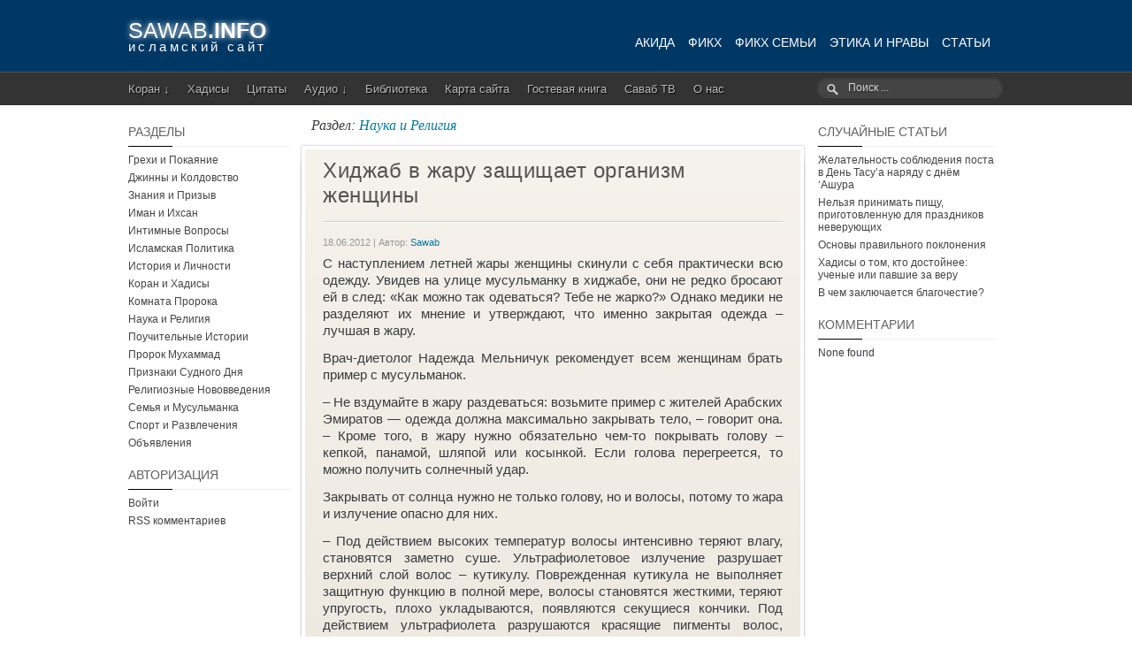

--- FILE ---
content_type: text/html; charset=utf-8
request_url: https://sawab.info/hidzab-zasshisshaet/
body_size: 8092
content:
<!DOCTYPE html>
<html dir="ltr" lang="ru-RU">
<head profile="http://gmpg.org/xfn/11">
  <meta http-equiv="content-type" content="text/html; charset=utf-8">
  <meta name="viewport" content="width=device-width">
  <title>Хиджаб в жару защищает организм женщины | Sawab.info</title>
  <meta name="keywords" content="саваб, сауаб, sawab ru info, savab">
  <link rel="stylesheet" type="text/css" href="/wp-content/themes/sawab/style.css">
  <link rel="pingback" href="/xmlrpc.php">
  <link rel="shortcut icon" href="/wp-content/themes/sawab/images/favico.ico">
  <link rel="apple-touch-icon" href="/wp-content/themes/sawab/images/icon.png">
  <link rel="dns-prefetch" href="//s.w.org">
  <link rel="alternate" type="application/rss+xml" title="Sawab.info » Лента" href="/feed/">
  <link rel="alternate" type="application/rss+xml" title="Sawab.info » Лента комментариев" href="/comments/feed/">
  <link rel="alternate" type="application/rss+xml" title="Sawab.info » Лента комментариев к «Хиджаб в жару защищает организм женщины»" href="/hidzab-zasshisshaet/feed/">
  <script type="text/javascript">
                        window._wpemojiSettings = {"baseUrl":"https:\/\/s.w.org\/images\/core\/emoji\/2\/72x72\/","ext":".png","svgUrl":"https:\/\/s.w.org\/images\/core\/emoji\/2\/svg\/","svgExt":".svg","source":{"concatemoji":"http:\/\/sawab.info\/wp-includes\/js\/wp-emoji-release.min.js"}};
                        !function(a,b,c){function d(a){var c,d,e,f,g,h=b.createElement("canvas"),i=h.getContext&&h.getContext("2d"),j=String.fromCharCode;if(!i||!i.fillText)return!1;switch(i.textBaseline="top",i.font="600 32px Arial",a){case"flag":return i.fillText(j(55356,56806,55356,56826),0,0),!(h.toDataURL().length<3e3)&&(i.clearRect(0,0,h.width,h.height),i.fillText(j(55356,57331,65039,8205,55356,57096),0,0),c=h.toDataURL(),i.clearRect(0,0,h.width,h.height),i.fillText(j(55356,57331,55356,57096),0,0),d=h.toDataURL(),c!==d);case"diversity":return i.fillText(j(55356,57221),0,0),e=i.getImageData(16,16,1,1).data,f=e[0]+","+e[1]+","+e[2]+","+e[3],i.fillText(j(55356,57221,55356,57343),0,0),e=i.getImageData(16,16,1,1).data,g=e[0]+","+e[1]+","+e[2]+","+e[3],f!==g;case"simple":return i.fillText(j(55357,56835),0,0),0!==i.getImageData(16,16,1,1).data[0];case"unicode8":return i.fillText(j(55356,57135),0,0),0!==i.getImageData(16,16,1,1).data[0];case"unicode9":return i.fillText(j(55358,56631),0,0),0!==i.getImageData(16,16,1,1).data[0]}return!1}function e(a){var c=b.createElement("script");c.src=a,c.type="text/javascript",b.getElementsByTagName("head")[0].appendChild(c)}var f,g,h,i;for(i=Array("simple","flag","unicode8","diversity","unicode9"),c.supports={everything:!0,everythingExceptFlag:!0},h=0;h<i.length;h++)c.supports[i[h]]=d(i[h]),c.supports.everything=c.supports.everything&&c.supports[i[h]],"flag"!==i[h]&&(c.supports.everythingExceptFlag=c.supports.everythingExceptFlag&&c.supports[i[h]]);c.supports.everythingExceptFlag=c.supports.everythingExceptFlag&&!c.supports.flag,c.DOMReady=!1,c.readyCallback=function(){c.DOMReady=!0},c.supports.everything||(g=function(){c.readyCallback()},b.addEventListener?(b.addEventListener("DOMContentLoaded",g,!1),a.addEventListener("load",g,!1)):(a.attachEvent("onload",g),b.attachEvent("onreadystatechange",function(){"complete"===b.readyState&&c.readyCallback()})),f=c.source||{},f.concatemoji?e(f.concatemoji):f.wpemoji&&f.twemoji&&(e(f.twemoji),e(f.wpemoji)))}(window,document,window._wpemojiSettings);
  </script>
  <style type="text/css">
  img.wp-smiley,
  img.emoji {
        display: inline !important;
        border: none !important;
        box-shadow: none !important;
        height: 1em !important;
        width: 1em !important;
        margin: 0 .07em !important;
        vertical-align: -0.1em !important;
        background: none !important;
        padding: 0 !important;
  }
  </style>
  <link rel="https://api.w.org/" href="/wp-json/">
  <link rel="prev" title="Почему мусульмане говорят «Инша Аллах» (Если пожелает Аллах)?" href="/zachem-govorit-insha-allah/">
  <link rel="next" title="Терпение (сабр)" href="/terpenie-sobr/">
  <link rel="canonical" href="/hidzab-zasshisshaet/">
  <link rel="shortlink" href="/?p=5804">
  <link rel="alternate" type="application/json+oembed" href="/wp-json/oembed/1.0/embed?url=http%3A%2F%2Fwww.sawab.info%2Fhidzab-zasshisshaet%2F">
  <link rel="alternate" type="text/xml+oembed" href="/wp-json/oembed/1.0/embed?url=http%3A%2F%2Fwww.sawab.info%2Fhidzab-zasshisshaet%2F&format=xml">
</head>
<body class="single single-post postid-5804 single-format-standard">
  <div id="header">
    <div class="ajust">
      <nav>
        <ul>
          <li>
            <a href="/akida/">АКИДА</a>
          </li>
          <li>
            <a href="/fikh/">ФИКХ</a>
          </li>
          <li>
            <a href="/fikh-semji/">ФИКХ СЕМЬИ</a>
          </li>
          <li> <a href="/jetika/">ЭТИКА И НРАВЫ</a> </li>
<li><a href="/category/articles/">СТАТЬИ</a></li>
        </ul>
      </nav>
      <div class="site-title">
        <a rel="home" href="/">SAWAB<span>.INFO</span></a>
      </div>
      <div class="site-description">
        исламский сайт
      </div>
    </div>
  </div>
  <div id="topbar">
    <div class="ajust">
      <ul class="access">
        <li>
          <a href="#">Коран ↓</a>
          <ul class="sub">
            <li>
              <a href="/audio-koran/">Аудио Коран</a>
            </li>
            <li>
              <a href="/quranflash/">Флеш Коран</a>
            </li>
            <li>
              <a href="/tanzil/">Танзил Коран</a>
            </li>
            <li>
              <a href="/koran-onlain/">Коран Онлайн</a>
            </li>
            <li>
              <a href="/tafsir-ibn-kasir/">Тафсир Ибн Касира</a>
            </li>
            <li>
              <a href="/tafsir/">Тафсир ас-Саади</a>
            </li>
            <li>
              <a href="/ruqya/">Рукйа</a>
            </li>
          </ul>
        </li>
        <li>
          <a href="/hadisy/">Хадисы</a>
        </li>
        <li>
          <a href="/citaty/">Цитаты</a>
        </li>
        <li>
          <a href="#">Аудио ↓</a>
          <ul class="sub">
            <li>
              <a href="/lekcii-abu-muhammada/">Лекции Абу Мухаммада</a>
            </li>
            <li>
              <a href="/lekcii-abu-abdullah/">Лекции Абу Абдилляха</a>
            </li>
            <li>
              <a href="/lekcii-ibn-shafii/">Лекции Ибн Шафии</a>
            </li>
            <li>
              <a href="/lekcii-ubaidullah/">Лекции Убайдуллаха</a>
            </li>
          </ul>
        </li>
        <li>
          <a href="/knigi/">Библиотека</a>
        </li>
        <li>
          <a href="/sitemap/">Карта сайта</a>
        </li>
        <li>
          <a href="/guestbook/">Гостевая книга</a>
        </li>
        <li>
          <a href="/category/sawab-tv/" title="sawab tv">Саваб ТВ</a>
        </li>
        <li>
          <a href="/about/">О нас</a>
        </li>
        <li>
          <form id="search" method="get" action="https://sawab.info/" name="search">
            <input type="text" name="s" id="s" value="Поиск ..." onfocus="this.value='';" onblur="this.value='Поиск ...';">
          </form>
        </li>
      </ul>
    </div>
  </div>
  <div class="ajust">
    <div class="sidebar-left">
      <div class="widgetblock">
        <h3 class="widgettitle">РАЗДЕЛЫ</h3>
<span class="bstyle"></span>
        <ul>
          <li>
            <a href="/category/grehi-pokayanie/">Грехи и Покаяние</a>
          </li>
          <li>
            <a href="/category/dzhinny-koldovstvo/">Джинны и Колдовство</a>
          </li>
          <li>
            <a href="/category/poisk-znaniy/">Знания и Призыв</a>
          </li>
          <li>
            <a href="/category/iman-ihsan/">Иман и Ихсан</a>
          </li>
          <li>
            <a href="/category/intimnye-voprosy/">Интимные Вопросы</a>
          </li>
          <li>
            <a href="/category/politika/">Исламская Политика</a>
          </li>
          <li>
            <a href="/category/istoriya-lichnosti/">История и Личности</a>
          </li>
          <li>
            <a href="/category/koran-hadisy/">Коран и Хадисы</a>
          </li>
          <li>
            <a href="/komnata-proroka-muhammada/">Комната Пророка</a>
          </li>
          <li>
            <a href="/category/nauka-religija/">Наука и Религия</a>
          </li>
          <li>
            <a href="/category/istorii/">Поучительные Истории</a>
          </li>
          <li>
            <a href="/category/sunna-proroka/" title="Да благословит его Аллах и приветствует!">Пророк Мухаммад</a>
          </li>
          <li>
            <a href="/category/priznaki-chasa/">Признаки Судного Дня</a>
          </li>
          <li>
            <a href="/category/bidaa-v-religii/">Религиозные Нововведения</a>
          </li>
          <li>
            <a href="/category/musulmanka/">Семья и Мусульманка</a>
          </li>
          <li>
            <a href="/category/sport-razvlechenija/">Спорт и Развлечения</a>
          </li>
          <li>
            <a href="/category/objavlenija/">Объявления</a>
          </li>
        </ul>
      </div>
      <div class="widgetblock">
        <h3 class="widgettitle">АВТОРИЗАЦИЯ</h3>
<span class="bstyle"></span>
        <ul>
          <li>
            <a href="/wp-login.php">Войти</a>
          </li>
          <li>
            <a href="/comments/feed/" title="Последние комментарии ко всем записям в RSS">RSS комментариев</a>
          </li>
        </ul>
      </div>
    </div>
    <div id="content">
      <div class="bredcr">
        Раздел: <a href="/category/nauka-religija/" rel="category tag">Наука и Религия</a>
      </div>
      <div id="post-5804" class="post-5804 post type-post status-publish format-standard has-post-thumbnail hentry category-nauka-religija">
        <div class="entry-content">
          <h1 class="single-title">Хиджаб в жару защищает организм женщины</h1>
          <div class="author">
            18.06.2012 | Автор: <a title="Все статьи этого автора..." href="/author/sawab/" rel="author">Sawab</a>
          </div>
          <p><a href="/wp-content/uploads/2012/06/musulmanki_hidzhab.jpg"></a>С наступлением летней жары женщины скинули с себя практически всю одежду. Увидев на улице мусульманку в хиджабе, они не редко бросают ей в след: «Как можно так одеваться? Тебе не жарко?» Однако медики не разделяют их мнение и утверждают, что именно закрытая одежда – лучшая в жару.</p>
          <p>Врач-диетолог Надежда Мельничук рекомендует всем женщинам брать пример с мусульманок.</p>
          <p>– Не вздумайте в жару раздеваться: возьмите пример с жителей Арабских Эмиратов — одежда должна максимально закрывать тело, – говорит она. – Кроме того, в жару нужно обязательно чем-то покрывать голову – кепкой, панамой, шляпой или косынкой. Если голова перегреется, то можно получить солнечный удар.</p>
          <p>Закрывать от солнца нужно не только голову, но и волосы, потому то жара и излучение опасно для них.</p>
          <p>– Под действием высоких температур волосы интенсивно теряют влагу, становятся заметно суше. Ультрафиолетовое излучение разрушает верхний слой волос – кутикулу. Поврежденная кутикула не выполняет защитную функцию в полной мере, волосы становятся жесткими, теряют упругость, плохо укладываются, появляются секущиеся кончики. Под действием ультрафиолета разрушаются красящие пигменты волос, поэтому прическа становится светлее, волосы «выцветают» и иногда «выгорают», – говорят эксперты-косметологи из компании «Грин Мама».</p>
          <p>Врачи советуют выбирать необлегающую одежду из натуральных тканей, которая закроет кожу от вредных солнечных лучей, и будет давать любому потоку воздуха охладить тело. Обтягивающая одежда напротив приводит к перегреванию.</p>
          <p>«Раздевание под солнцем, вопреки всеобщему мнению, так же вызывает гипертермию. Дело в том, что в жару тело потеет, пот охлаждает кожу, а когда пот испаряется под прямыми солнечными лучами, тело начинает перегреваться. Одежда же препятствует испарению пота и тем самым охлаждает тело», — рассказывают авторы документального фильма Би-Би-Си «Тайны выживания».</p>
          <p>– Опасность жары кроется в том, что почти все ферментные системы настроены на одну и ту же точку лабильности, которая колеблется около 37 градусов, – рассказывает врач-трансфузиолог Андрей Звонков. – Повышение температуры сразу активирует все биохимические процессы, что не самым лучшим образом сказывается на здоровье. Если перегрев становится слишком сильным, процессы в клетках прекращаются, и организм попросту умирает. Причем реанимировать его в случае смерти от перегрева очень тяжело, почти невозможно.</p>
          <p>Перегревание приводит к повышению вязкости крови. Организм стремится удержать температуру не выше 37 градусов и потому активно потеет. Теряется много воды, кровь становится гуще, появляется угроза тромбозов. Особенно опасно это состояние для людей с хроническими воспалениями и офисных работников, ведущих малоподвижный образ жизни».</p>
          <p>Кроме того, солнечные лучи вызывают преждевременное старение кожи.</p>
          <p>– Кожа сохраняет упругость благодаря эластину и коллагену – своеобразным «пружинам», состоящим из белка. Особый фермент, который в норме коллаген создает, во время загара начинает его разрушать», – объясняет ведущая программы «Здоровье» Елена Малышева.</p>
          <p>Так же появление морщинок ускоряется из-за происходящего в жару обезвоживания кожных покровов. Теряя влагу, кожа начинает шелушиться и морщинки становятся более заметны.</p>
          <p>Поэтому мусульманки, скрывающие свое тело, а порой и лицо, под просторной одеждой поступают абсолютно правильно с точки зрения науки, на долго сохраняя тем самым свою молодость и красоту.</p>
          <pre>Автор: Динара Джалилова, IslamNews.Ru</pre>
          <div class="clear"></div>
<span class="tags"></span>
        </div>
        <div class="clear"></div>
      </div>
<span class="av">При копировании материала с этого сайта гиперссылка на <a style="color:#ff3366;" href="/">sawab.info</a> обязательна.</span>
      <div class="addthis_native_toolbox"></div>
      <div class="related">
        
        <h4>КОНТЕКСТ</h4>
        <ul>
          <li>
            <a href="/kak-islamskie-izobretateli-izmenili-mir/" rel="bookmark" title="Как исламские изобретатели изменили мир">Как исламские изобретатели изменили мир</a>
          </li>
          <li>
            <a href="/demokratija-kak-forma-rabovladelcheskogo-stroja/" rel="bookmark" title="Демократия как форма рабовладельческого строя">Демократия как форма рабовладельческого строя</a>
          </li>
          <li>
            <a href="/post-v-ponedelnik-i-chetverg/" rel="bookmark" title="Пост по понедельникам и четвергам">Пост по понедельникам и четвергам</a>
          </li>
          <li>
            <a href="/rost-cheloveka-umenshalsya/" rel="bookmark" title="Человек был сотворен высоким, затем его рост неуклонно уменьшался">Человек был сотворен высоким, затем его рост неуклонно уменьшался</a>
          </li>
          <li>
            <a href="/lozhnost-teorii-evolyucii/" rel="bookmark" title="Ложность теории эволюции. Сотворение Адама">Ложность теории эволюции. Сотворение Адама</a>
          </li>
          <li>
            <a href="/koran-pro-vrasshenie-zemli/" rel="bookmark" title="Коран не отрицает вращение Земли">Коран не отрицает вращение Земли</a>
          </li>
          <li>
            <a href="/odezhda-krasnogo-cveta/" rel="bookmark" title="Одежда красного цвета (хадисы)">Одежда красного цвета (хадисы)</a>
          </li>
        </ul>
      </div>
      <div class="comments">
        <div id="comments"></div>
        <div id="respond">
          <h4 align="center">Воистину, слух, зрение и сердце — все они будут призваны к ответу.</h4>
<span class="av">Просим не задавать вопросы. На них некому отвечать.</span>
          <div class="comment_form">
            <form action="/wp-comments-post.php" method="post" id="commentform" name="commentform">
              <table>
                <tr>
                  <td colspan="3">
                    <div class="commform-textarea">
                      <textarea name="comment" id="comment" cols="50" rows="7" tabindex="1"></textarea>
                    </div>
                  </td>
                </tr>
                <tr>
                  <td class="commform-author">
                    Имя *
                    <div>
                      <input type="text" name="author" id="author" tabindex="2">
                    </div>
                  </td>
                  <td class="commform-email">
                    E-mail *
                    <div>
                      <input type="text" name="email" id="email" tabindex="3">
                    </div>
                  </td>
                </tr>
              </table>
              <div class="submit clear">
                <input name="submit" type="submit" id="submit" tabindex="5" value="Отправить">
                <p id="cancel-comment-reply"><a rel="nofollow" id="cancel-comment-reply-link" href="/hidzab-zasshisshaet/#respond" style="display:none;">Нажмите, чтобы отменить ответ.</a></p>
              </div>
<br>
              <div>
                <input type="hidden" name="comment_post_ID" value="5804" id="comment_post_ID"> <input type="hidden" name="comment_parent" id="comment_parent" value="0">
                <p style="display: none;"><input type="hidden" id="akismet_comment_nonce" name="akismet_comment_nonce" value="ff262cf5be"></p>
                <p style="display: none;"><input type="hidden" id="ak_js" name="ak_js" value="223"></p>
              </div>
            </form>
<br>
            <br>
          </div>
        </div>
      </div>
    </div>
    <div class="sidebar">
      <div class="widgetblock">
        <h3 class="widgettitle">СЛУЧАЙНЫЕ СТАТЬИ</h3>
<span class="bstyle"></span>
        <ul>
          <li>
            <a href="/pst-v-9-den-vmeste-s-dnem-ashura/">Желательность соблюдения поста в День Тасу’а наряду с днём ‘Ашура</a>
          </li>
          <li>
            <a href="/nelzya-prinimat-pisshu-prigotovlennuju-dlya-kafirskih-prazdnikov/">Нельзя принимать пищу, приготовленную для праздников неверующих</a>
          </li>
          <li>
            <a href="/pravilnoe-poklonenie/">Основы правильного поклонения</a>
          </li>
          <li>
            <a href="/hadisy-o-dostoinstvah-uchenyh-i-shahidov/">Хадисы о том, кто достойнее: ученые или павшие за веру</a>
          </li>
          <li>
            <a href="/v-chem-zakyuchaetsa-blagochestie/">В чем заключается благочестие?</a>
          </li>
        </ul>
      </div>
      <div class="widgetblock">
        <h3 class="widgettitle">КОММЕНТАРИИ</h3>
<span class="bstyle"></span>
        <ul>
          <li>None found</li>
        </ul>
      </div>
      <div style="clear:both; margin-top:30px;"></div>
    </div>
  </div>
  <script type="text/javascript" src="//s7.addthis.com/js/300/addthis_widget.js#pubid=ra-4e7bbb1a461ce627" async="async"></script>
  <div class="clear"></div>
  <div id="footer">
    <div class="ajust">
      <script type="text/javascript" src="/wp-content/plugins/akismet/_inc/form.js"></script> 
      <script type="text/javascript" src="/wp-includes/js/comment-reply.min.js"></script> 
      <script type="text/javascript" src="/wp-includes/js/wp-embed.min.js"></script>
      <p>© <strong>Sawab.info</strong> 2008-2023 | Мнение авторов может не совпадать с мнением редакции сайта.</p>
      <script type="text/javascript" src="https://ajax.googleapis.com/ajax/libs/jquery/1.7.2/jquery.min.js"></script> 
      <script type="text/javascript" src="https://arrow.scrolltotop.com/arrow88.js"></script>
    </div>
  </div>
<script defer src="https://static.cloudflareinsights.com/beacon.min.js/vcd15cbe7772f49c399c6a5babf22c1241717689176015" integrity="sha512-ZpsOmlRQV6y907TI0dKBHq9Md29nnaEIPlkf84rnaERnq6zvWvPUqr2ft8M1aS28oN72PdrCzSjY4U6VaAw1EQ==" data-cf-beacon='{"version":"2024.11.0","token":"c933ff9038614a1995145e15c60cac7b","r":1,"server_timing":{"name":{"cfCacheStatus":true,"cfEdge":true,"cfExtPri":true,"cfL4":true,"cfOrigin":true,"cfSpeedBrain":true},"location_startswith":null}}' crossorigin="anonymous"></script>
</body>
</html>


--- FILE ---
content_type: text/css;charset=UTF-8
request_url: https://sawab.info/wp-content/themes/sawab/style.css
body_size: 3618
content:
/*
Theme Name: Sawab
Description: Исламская тема.
Author: Admin
*/

html,body,div,span,applet,object,iframe,h1,h2,h3,h4,h5,h6,p,blockquote,pre,abbr,acronym,address,big,cite,code,del,dfn,em,font,img,ins,kbd,q,s,samp,small,strike,sub,sup,tt,var,b,u,i,center,dl,dt,dd,ol,ul,li,fieldset,form,label,legend,caption{border:0;vertical-align:middle;margin:0;padding:0;}

body {font:62.5% Arial,Helvetica,sans-serif;color:#383b40;}
ul,ol {list-style:none;}

img {border:none;margin:0;padding:0;}
blockquote {quotes:none;background:url(images/bq.png) no-repeat;padding:15px 0 10px 35px;}
blockquote:before,blockquote:after {content:none;}
del {text-decoration:line-through;}
blockquote p {color:#666;font:italic 16px Georgia, times;}
abbr,acronym {border-bottom:1px dotted #666;cursor:help;}
sup, sub {height: 0; line-height: 1; vertical-align: baseline; position: relative; font-size: 10px;}
sup {bottom: 1ex;}
sub {top: .5ex;}
span, em {vertical-align:baseline;}
address {background:transparent;border:0;margin-bottom:18px;vertical-align:baseline;padding:0;}
a, .related a:hover {text-decoration:none;color:#007aa3;}
a:hover{transition: color 0.3s linear 0s;}
.clear {clear:both;}
.entry-content strong, b {color:#404040;}
#topbar,.access li a,#submit:hover {background:#333;}

table { border: 1px solid #e7e7e7; text-align: left; margin: 0 -1px 24px 0; width: 100%; border-collapse: collapse; border-spacing: 0; }
tr td { border: none !important; border-top: 1px solid #e7e7e7 !important; padding: 6px 15px;}

.site-title a {font-size:25px;color:#fff;text-shadow: 0px 0px 6px #fff;}
.site-title a span{font-weight:bold;}
.site-description {font-size:15px;margin-top:-5px;letter-spacing:3.4px;color:#fff;}
.description {padding: 10px 0;text-align:center;}

#full-container, #nav-above, .description, .hentry, .featured-post {border-bottom:1px solid #eee;padding-bottom:5px;}
.ajust {width:990px;margin:0 auto;}
#header {padding:20px;background-color:#003865;border-bottom:1px solid #555;}
div#header {overflow: hidden}
#full-container {width:1000px;margin:0 auto;border-top:1px solid #eee;}

nav {margin-top:25px;position:relative;bottom:5px;float:right;font-size:14px;}
nav li {float:left;margin-right:15px;}
nav a {color:#fff;}
nav a:hover{text-shadow: 0px 0px 3px #f7f7f7;transition: all 500ms ease 0s;}

#topbar {height:37px;text-shadow:1px 1px 1px #000;;}

.access ul {height:0;left:0;overflow:hidden;position:absolute;z-index:100;box-shadow:0 3px 3px #555;}
.access li {float:left;position:relative;}
.access li a {color:#bbb;display:block;font: normal 13px/27px Arial,sans-serif;padding:5px 20px 5px 0;text-decoration:none;}
.access li:hover > a {color:#fff;}
.access li:hover ul.sub {height:auto;width:170px;}
.access li ul li { background:#d9d9d9;width:100%;}
.access li:hover ul li {opacity:1;}
.access ul li a {background:#d9d9d9;color:#444;line-height:1px;padding-left:10px;}
.access li:hover ul li a {line-height:20px;border-top:1px solid #fff; border-bottom:1px solid #787878;}
.access ul a:hover {color:#000;}
li.forum a {color:#fff;}

#content h3, #content h4, #content h5, #content h6 {padding:10px 0 7px;line-height:110%;}
#content h1 {font-size:1.6em;letter-spacing:.5px;font-weight:100;text-align:left;}
#content h2 {font-size:1.5em;font-weight:normal;margin: .7em 0 .7em;}
#content h3 {font-size:1.4em;font-weight:100;margin:.5em 0;}
#content h4 {font-size:1.3em;margin:.5em 0;}
#content h5 {font-size:1.2em;margin:.5em 0;}
#content h6 {font-size:1.1em;margin:.5em 0;}

.bredcr {font: italic 1.6em Georgia; padding: 14px; }
.single-title {color: #555;padding-bottom:15px;border-bottom:1px solid #ccc;}

.sticky {background:#ebebeb;padding-top:7px !important;margin:-8px 0 20px;box-shadow:inset 0 0 5px #000000;}
.sticky h2 a {color:#333;}
.hentry {padding:0 3px;}
.entry-title a {text-transform:uppercase;letter-spacing:0.2px;}
.entry-date {color:#999;font-size:11px;line-height:1.4em;margin:0 0 .5em;}
.author {color:#999;font-size:11px;line-height:1.4em;margin:0 0 .5em;padding-top:15px;border-top:1px solid #fff}
#content {width:574px;overflow:hidden;float:left;}

.entry-content {font-size: 15px;text-align:justify;margin:auto;
border: 4px solid #fff; margin-bottom:15px; padding: 10px 20px;
background-image: -moz-linear-gradient(top, #f6f2ec, #e2dbce); /* FF3.6 */
background-image: -webkit-gradient(linear,left top,left bottom,color-stop(0, #f6f2ec),color-stop(1, #e2dbce)); /* Saf4+, Chrome */
-ms-filter: "progid:DXImageTransform.Microsoft.gradient(startColorStr='#f6f2ec', EndColorStr='#e2dbce')"; /* IE8 */
		
-moz-box-shadow: 0 0 2px rgba(0, 0, 0, 0.35), 0 85px 180px 0 #fff, 0 12px 8px -5px rgba(0, 0, 0, 0.85); /* FF3.5+ */
-webkit-box-shadow: 0 0 2px rgba(0, 0, 0, 0.35), 0 85px 810px -68px #fff, 0 12px 8px -5px rgba(0, 0, 0, 0.65); /* Saf3.0+, Chrome */
box-shadow: 0 0 2px rgba(0, 0, 0, 0.35), 0 85px 180px 0 #fff, 0 12px 8px -5px rgba(0, 0, 0, 0.85); /* Opera 10.5, IE 9.0 */
}

.excerpt{font-size:14px;text-align:justify;line-height:18px;padding-bottom:10px;}
.entry-content a:hover, .comment-author a, .entry-title a:hover {color:#333;text-decoration: none;}
.entry-content p {margin:0 0 12px;line-height: 19px;}
.entry-content ul {list-style:square;margin: 0 0 .8em 2.5em;line-height:1.4em;}
.entry-content ol {list-style:decimal;margin:0 1em 1em 1.5em;}
.entry-content li {margin-bottom:.5em;}
.postthumbimg-ds img, .entry-content img {border-radius: 3px;box-shadow: 0 1px 4px rgba(0, 0, 0, 0.2);margin:4px 7px 0 0;}
.postthumbimg-ds img {float:left;} 

span.tags, .bredcr a {font-style:italic;}
span.tags a {color: blue;}
hr {color: #ccc; margin:15px 0;width:40%;}

.entry-meta {color:#999;font-size:1.1em;line-height:1.4em;margin-top:15px;padding:5px 0 0;}
.entry-meta .tag-links a {color:#444;background:#f3f3f3;}
.entry-meta .tag-links a:hover {color:#f3f3f3;background:#444;}

.page-link {clear:both;font-weight:700;margin:10px 0;border-top:1px solid #eee;padding-top:10px;}
.page-link a:link,.page-link a:visited {background-color:rgba(255,255,255,0.5);font-weight:400;text-decoration:none;color:#444;padding:.3em .4em;}
.page-link a {background-color:rgba(255,255,255,0.5);color:#444;}
.page-link a:active,.page-link a:hover {background:#f3f3f3;color:#0299FF;text-decoration:none;outline:0;}
.navigation {width:auto;}
.navigation a {font:bold 13px arial;}

.related {border: 1px solid #b8b3a8;
    clear: both;
    margin: 10px 0 15px;
    padding: 5px 0 10px;
    position: relative;
    background:#e8e6e1;
}
.related img {float:left;top:-6px;left:-6px;position:absolute;}
.related a {color:#000;font:italic 13px arial;}
.related h4 {color:#003865;background:#fff;text-align:center;margin-top:-5px !important;padding:12px 0 11px 0 !important;letter-spacing:0.5px;}
.related li {margin:0 0 5px; padding 0 0 5px 17px;background:url(images/bullet.png) 0 3px no-repeat;padding-left:15px;border-bottom: 1px solid #ccc9bf;}
.related ul {margin-left:65px;}

#comment {width:100%;height:120px;border:none;overflow:auto;margin:0;padding:0;}
.comment {padding:15px;}
.comment td {vertical-align:top;}
.comment-meta {margin-bottom:5px;}
.comment-author {color:#aaa9a9;font-size:1.1em;}
.comment-author span {color:#666;font-weight:700;}
.comment-author a,.comment-author span {text-decoration:none;text-transform:uppercase;}
.comment-date {font-size:1em;}
.comment-reply-link {text-decoration:none;line-height:20px;}
.comment-text p {font:1.2em/1.5em Helvetica,Arial,sans-serif;margin-bottom:7px;text-align:justify;}
.children {background-color:#f4ffe8;color:#383838}
.children .comment-meta {margin:0 0 10px 20px;}
.children .comment-text {margin:0 0 0 20px;}
#respond p {font:11px Helvetica, Arial, sans-serif;margin:10px 0 10px 5px;}
#commentform {padding:0 30px;}
#commentform table {width:100%;margin-bottom:10px;border:none;}
#commentform td {vertical-align:top;width:33.33%;border:none !important;}
#commentform td p {font:bold 11px Helvetica, Arial, sans-serif;color:#333;margin-bottom:5px;}
.commform-textarea {padding:10px 5px;border:1px solid #eee;}
.commform-author div {margin-right:15px;border:1px solid #d9d9d9;padding:5px;}
.commform-email div {border:1px solid #d9d9d9;padding:5px;}
#author,#email {width:100%;border:none;font-size:12px;color:#333;margin:0;padding:0;}
#submit {border:none;background:#ccc;color:#fff;cursor:pointer;padding:5px;margin-left:5px;}

p#cancel-comment-reply {float:right;line-height:28px;margin:0;}
.approve {color:#777;}
.comments-nav {text-align:center;margin:10px 0 10px;}

.sidebar {float:right;overflow:hidden;width:200px;vertical-align:top;padding:10px;}
.sidebar a,.sidebar-left a,.comments-link a,.post-edit-link {color:#444;}
.sidebar-left {float:left;overflow:hidden;width:183px;padding:10px 10px 0 0;}
.sidebar ul li ul li,.sidebar-left ul li ul li {padding:.5em 0 0;}
.sidebar ul li ul li li,.sidebar-left ul li ul li li {margin:0 0 0 1em;padding:.5em 0 0;}
.sidebar ul,.sidebar-left ul {list-style:none;margin:0;padding:0;}

h3.widgettitle {color:#616161;font-weight:400;margin-bottom:8px;width:98%;}
.widgetblock {font-size:1.2em;background:transparent;margin:0 0 .5em;padding:1em 0 0;}
.widgetblock a {display:block;}
.widgetblock a:hover {text-decoration: none;color: #007aa3;}
.widgetblock ul li {padding:3px 0;}
span.bstyle {display:block; height:1px; background:#eee; border-left:50px solid #000; margin-bottom:5px;}

.linebreak {border-top:1px solid #eee;padding-bottom:10px;}
.linebreaktop {float:right;font-size:.8em;}

#search {margin:6px 0 0 85px;}

#search input[type="text"] {
    background: url(images/search-white.png) no-repeat 10px 6px #444;
    border: 0 none;
    color: #d7d7d7;
    width:160px;
    font-size:12px;
    padding: 4px 15px 4px 35px;
    border-radius: 20px;
    text-shadow: 0 2px 2px rgba(0, 0, 0, 0.3); 
    transition: all 0.7s ease 0s;
    box-shadow: 0 1px 0 rgba(255, 255, 255, 0.1), 0 1px 3px rgba(0, 0, 0, 0.2) inset; 
    }

#search input[type="text"]:focus {
    background: url(images/search-dark.png) no-repeat 10px 6px #fcfcfc;
    color: #6a6f75;
    box-shadow: 0 1px 0 rgba(255, 255, 255, 0.1), 0 1px 0 rgba(0, 0, 0, 0.9) inset;
    }

.search-result {padding:3px 20px;color:#999;font-size:20px;}
.search-result span {color:#333;}
span.cat-links a {color:#fff;text-transform:uppercase;line-height:2em;background:#444;border-radius:3px;padding:4px 6px;}

#nav-above {overflow:hidden;font-size:1.2em;padding:10px 20px;}
.featured-post {background-color:#f8f8f8;height:90px;margin-top:0;padding:12px 21px;}
.featured-post .featured-title {color:#222;font-size:13px;font-weight:700;margin-bottom:10px;}
#post-0.post {padding:20px;}

span.note,span.bg {display:block;margin:10px 0;padding:5px 10px;}
span.note {background:#e4ebf1;border-top:1px solid #d4d9de;border-bottom:1px solid #d4d9de;font-size:85%;}
span.quran {display:block;background:#e5ffe5 url(images/icon_quran.png) 8px 5px no-repeat;border-top:1px solid #b3ffb3;border-bottom:1px solid #b3ffb3;padding:8px 10px 8px 40px;}
span.dl {display:block;background:#f5faeb url(images/download.png) 8px 5px no-repeat;border-top:1px solid #D6EBCD;border-bottom:1px solid #d6ebcd;padding:8px 10px 8px 40px;}
span.cap {float:left;font:1em Georgia, serif; background-color: #7f7664; color: #fff;border-radius: 3px;padding:0 8px 5px;margin:3px 15px 0 0;}
span.bg {background: #d9d9d9; line-height:26px;}
span.av {display:block;background:#fff3e5;border-top:1px solid #ffe5ec;border-bottom:1px solid #ffb3c7;font: italic 12px Georgia;letter-spacing:0.2px;color:#5c5c5c;padding:10px 15px;margin:-1px 0 7px;}
pre {background: #fff;font:85% monospace,Courier;margin:15px 0 10px -20px;padding:10px 0 10px 20px;}

legend,.navigation_mobile,.screen-reader-text {display:none;}
fieldset,a img {border:none;}
.right,.alignright,.nav-next,span.comments-link {float:right;}
.comment-author a:hover,.comment-reply-link:hover,#respond p a:hover {text-decoration:underline;}
.access ul li a, pre, span.note, span av, span.bg, span.guran, span.dl, .related {text-shadow:0 1px 0 #fff;}

span.com-author {font-weight:700;}
.alignleft,.nav-previous,.postthumb {float:left;}
.center,.aligncenter {text-align:center;}
.navigation a:hover,#respond p a {text-decoration:none;}
.entry-content .aligncenter, .entry-content img.aligncenter {clear: both; display: block;margin-left: auto;margin-right: auto;}

/*Пагинация*/
.pagenav {text-align: center; font-size: 12px; overflow: hidden; padding: 8px 0;}
.pagenav a {color: #505050;line-height: 20px; padding: 5px; }
.current { background-color: #f0f0f0; border: 1px solid #b4b4b4; padding: 5px; }

#footer {margin:25px 0 17px 0;background-color:#003865;}
#footer p {font:1.4em Georgia, serif;padding:20px;color:#fff;text-shadow: 0px 0px 6px #fff;}
.description{line-height:32px;font-size:1.4em}